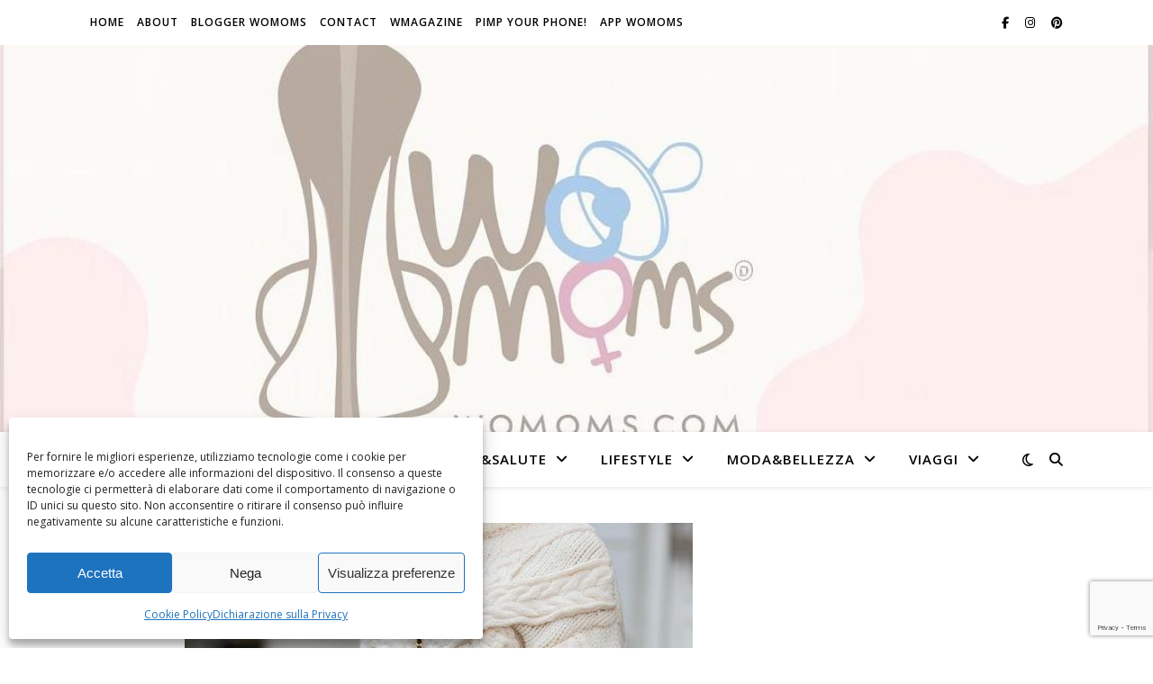

--- FILE ---
content_type: text/html; charset=utf-8
request_url: https://www.google.com/recaptcha/api2/anchor?ar=1&k=6Leog4cUAAAAABY8V88zz-gy0jCDx4SVBK6cgn_T&co=aHR0cHM6Ly93b21vbXMuY29tOjQ0Mw..&hl=en&v=PoyoqOPhxBO7pBk68S4YbpHZ&size=invisible&anchor-ms=20000&execute-ms=30000&cb=wq5waxya8k43
body_size: 48751
content:
<!DOCTYPE HTML><html dir="ltr" lang="en"><head><meta http-equiv="Content-Type" content="text/html; charset=UTF-8">
<meta http-equiv="X-UA-Compatible" content="IE=edge">
<title>reCAPTCHA</title>
<style type="text/css">
/* cyrillic-ext */
@font-face {
  font-family: 'Roboto';
  font-style: normal;
  font-weight: 400;
  font-stretch: 100%;
  src: url(//fonts.gstatic.com/s/roboto/v48/KFO7CnqEu92Fr1ME7kSn66aGLdTylUAMa3GUBHMdazTgWw.woff2) format('woff2');
  unicode-range: U+0460-052F, U+1C80-1C8A, U+20B4, U+2DE0-2DFF, U+A640-A69F, U+FE2E-FE2F;
}
/* cyrillic */
@font-face {
  font-family: 'Roboto';
  font-style: normal;
  font-weight: 400;
  font-stretch: 100%;
  src: url(//fonts.gstatic.com/s/roboto/v48/KFO7CnqEu92Fr1ME7kSn66aGLdTylUAMa3iUBHMdazTgWw.woff2) format('woff2');
  unicode-range: U+0301, U+0400-045F, U+0490-0491, U+04B0-04B1, U+2116;
}
/* greek-ext */
@font-face {
  font-family: 'Roboto';
  font-style: normal;
  font-weight: 400;
  font-stretch: 100%;
  src: url(//fonts.gstatic.com/s/roboto/v48/KFO7CnqEu92Fr1ME7kSn66aGLdTylUAMa3CUBHMdazTgWw.woff2) format('woff2');
  unicode-range: U+1F00-1FFF;
}
/* greek */
@font-face {
  font-family: 'Roboto';
  font-style: normal;
  font-weight: 400;
  font-stretch: 100%;
  src: url(//fonts.gstatic.com/s/roboto/v48/KFO7CnqEu92Fr1ME7kSn66aGLdTylUAMa3-UBHMdazTgWw.woff2) format('woff2');
  unicode-range: U+0370-0377, U+037A-037F, U+0384-038A, U+038C, U+038E-03A1, U+03A3-03FF;
}
/* math */
@font-face {
  font-family: 'Roboto';
  font-style: normal;
  font-weight: 400;
  font-stretch: 100%;
  src: url(//fonts.gstatic.com/s/roboto/v48/KFO7CnqEu92Fr1ME7kSn66aGLdTylUAMawCUBHMdazTgWw.woff2) format('woff2');
  unicode-range: U+0302-0303, U+0305, U+0307-0308, U+0310, U+0312, U+0315, U+031A, U+0326-0327, U+032C, U+032F-0330, U+0332-0333, U+0338, U+033A, U+0346, U+034D, U+0391-03A1, U+03A3-03A9, U+03B1-03C9, U+03D1, U+03D5-03D6, U+03F0-03F1, U+03F4-03F5, U+2016-2017, U+2034-2038, U+203C, U+2040, U+2043, U+2047, U+2050, U+2057, U+205F, U+2070-2071, U+2074-208E, U+2090-209C, U+20D0-20DC, U+20E1, U+20E5-20EF, U+2100-2112, U+2114-2115, U+2117-2121, U+2123-214F, U+2190, U+2192, U+2194-21AE, U+21B0-21E5, U+21F1-21F2, U+21F4-2211, U+2213-2214, U+2216-22FF, U+2308-230B, U+2310, U+2319, U+231C-2321, U+2336-237A, U+237C, U+2395, U+239B-23B7, U+23D0, U+23DC-23E1, U+2474-2475, U+25AF, U+25B3, U+25B7, U+25BD, U+25C1, U+25CA, U+25CC, U+25FB, U+266D-266F, U+27C0-27FF, U+2900-2AFF, U+2B0E-2B11, U+2B30-2B4C, U+2BFE, U+3030, U+FF5B, U+FF5D, U+1D400-1D7FF, U+1EE00-1EEFF;
}
/* symbols */
@font-face {
  font-family: 'Roboto';
  font-style: normal;
  font-weight: 400;
  font-stretch: 100%;
  src: url(//fonts.gstatic.com/s/roboto/v48/KFO7CnqEu92Fr1ME7kSn66aGLdTylUAMaxKUBHMdazTgWw.woff2) format('woff2');
  unicode-range: U+0001-000C, U+000E-001F, U+007F-009F, U+20DD-20E0, U+20E2-20E4, U+2150-218F, U+2190, U+2192, U+2194-2199, U+21AF, U+21E6-21F0, U+21F3, U+2218-2219, U+2299, U+22C4-22C6, U+2300-243F, U+2440-244A, U+2460-24FF, U+25A0-27BF, U+2800-28FF, U+2921-2922, U+2981, U+29BF, U+29EB, U+2B00-2BFF, U+4DC0-4DFF, U+FFF9-FFFB, U+10140-1018E, U+10190-1019C, U+101A0, U+101D0-101FD, U+102E0-102FB, U+10E60-10E7E, U+1D2C0-1D2D3, U+1D2E0-1D37F, U+1F000-1F0FF, U+1F100-1F1AD, U+1F1E6-1F1FF, U+1F30D-1F30F, U+1F315, U+1F31C, U+1F31E, U+1F320-1F32C, U+1F336, U+1F378, U+1F37D, U+1F382, U+1F393-1F39F, U+1F3A7-1F3A8, U+1F3AC-1F3AF, U+1F3C2, U+1F3C4-1F3C6, U+1F3CA-1F3CE, U+1F3D4-1F3E0, U+1F3ED, U+1F3F1-1F3F3, U+1F3F5-1F3F7, U+1F408, U+1F415, U+1F41F, U+1F426, U+1F43F, U+1F441-1F442, U+1F444, U+1F446-1F449, U+1F44C-1F44E, U+1F453, U+1F46A, U+1F47D, U+1F4A3, U+1F4B0, U+1F4B3, U+1F4B9, U+1F4BB, U+1F4BF, U+1F4C8-1F4CB, U+1F4D6, U+1F4DA, U+1F4DF, U+1F4E3-1F4E6, U+1F4EA-1F4ED, U+1F4F7, U+1F4F9-1F4FB, U+1F4FD-1F4FE, U+1F503, U+1F507-1F50B, U+1F50D, U+1F512-1F513, U+1F53E-1F54A, U+1F54F-1F5FA, U+1F610, U+1F650-1F67F, U+1F687, U+1F68D, U+1F691, U+1F694, U+1F698, U+1F6AD, U+1F6B2, U+1F6B9-1F6BA, U+1F6BC, U+1F6C6-1F6CF, U+1F6D3-1F6D7, U+1F6E0-1F6EA, U+1F6F0-1F6F3, U+1F6F7-1F6FC, U+1F700-1F7FF, U+1F800-1F80B, U+1F810-1F847, U+1F850-1F859, U+1F860-1F887, U+1F890-1F8AD, U+1F8B0-1F8BB, U+1F8C0-1F8C1, U+1F900-1F90B, U+1F93B, U+1F946, U+1F984, U+1F996, U+1F9E9, U+1FA00-1FA6F, U+1FA70-1FA7C, U+1FA80-1FA89, U+1FA8F-1FAC6, U+1FACE-1FADC, U+1FADF-1FAE9, U+1FAF0-1FAF8, U+1FB00-1FBFF;
}
/* vietnamese */
@font-face {
  font-family: 'Roboto';
  font-style: normal;
  font-weight: 400;
  font-stretch: 100%;
  src: url(//fonts.gstatic.com/s/roboto/v48/KFO7CnqEu92Fr1ME7kSn66aGLdTylUAMa3OUBHMdazTgWw.woff2) format('woff2');
  unicode-range: U+0102-0103, U+0110-0111, U+0128-0129, U+0168-0169, U+01A0-01A1, U+01AF-01B0, U+0300-0301, U+0303-0304, U+0308-0309, U+0323, U+0329, U+1EA0-1EF9, U+20AB;
}
/* latin-ext */
@font-face {
  font-family: 'Roboto';
  font-style: normal;
  font-weight: 400;
  font-stretch: 100%;
  src: url(//fonts.gstatic.com/s/roboto/v48/KFO7CnqEu92Fr1ME7kSn66aGLdTylUAMa3KUBHMdazTgWw.woff2) format('woff2');
  unicode-range: U+0100-02BA, U+02BD-02C5, U+02C7-02CC, U+02CE-02D7, U+02DD-02FF, U+0304, U+0308, U+0329, U+1D00-1DBF, U+1E00-1E9F, U+1EF2-1EFF, U+2020, U+20A0-20AB, U+20AD-20C0, U+2113, U+2C60-2C7F, U+A720-A7FF;
}
/* latin */
@font-face {
  font-family: 'Roboto';
  font-style: normal;
  font-weight: 400;
  font-stretch: 100%;
  src: url(//fonts.gstatic.com/s/roboto/v48/KFO7CnqEu92Fr1ME7kSn66aGLdTylUAMa3yUBHMdazQ.woff2) format('woff2');
  unicode-range: U+0000-00FF, U+0131, U+0152-0153, U+02BB-02BC, U+02C6, U+02DA, U+02DC, U+0304, U+0308, U+0329, U+2000-206F, U+20AC, U+2122, U+2191, U+2193, U+2212, U+2215, U+FEFF, U+FFFD;
}
/* cyrillic-ext */
@font-face {
  font-family: 'Roboto';
  font-style: normal;
  font-weight: 500;
  font-stretch: 100%;
  src: url(//fonts.gstatic.com/s/roboto/v48/KFO7CnqEu92Fr1ME7kSn66aGLdTylUAMa3GUBHMdazTgWw.woff2) format('woff2');
  unicode-range: U+0460-052F, U+1C80-1C8A, U+20B4, U+2DE0-2DFF, U+A640-A69F, U+FE2E-FE2F;
}
/* cyrillic */
@font-face {
  font-family: 'Roboto';
  font-style: normal;
  font-weight: 500;
  font-stretch: 100%;
  src: url(//fonts.gstatic.com/s/roboto/v48/KFO7CnqEu92Fr1ME7kSn66aGLdTylUAMa3iUBHMdazTgWw.woff2) format('woff2');
  unicode-range: U+0301, U+0400-045F, U+0490-0491, U+04B0-04B1, U+2116;
}
/* greek-ext */
@font-face {
  font-family: 'Roboto';
  font-style: normal;
  font-weight: 500;
  font-stretch: 100%;
  src: url(//fonts.gstatic.com/s/roboto/v48/KFO7CnqEu92Fr1ME7kSn66aGLdTylUAMa3CUBHMdazTgWw.woff2) format('woff2');
  unicode-range: U+1F00-1FFF;
}
/* greek */
@font-face {
  font-family: 'Roboto';
  font-style: normal;
  font-weight: 500;
  font-stretch: 100%;
  src: url(//fonts.gstatic.com/s/roboto/v48/KFO7CnqEu92Fr1ME7kSn66aGLdTylUAMa3-UBHMdazTgWw.woff2) format('woff2');
  unicode-range: U+0370-0377, U+037A-037F, U+0384-038A, U+038C, U+038E-03A1, U+03A3-03FF;
}
/* math */
@font-face {
  font-family: 'Roboto';
  font-style: normal;
  font-weight: 500;
  font-stretch: 100%;
  src: url(//fonts.gstatic.com/s/roboto/v48/KFO7CnqEu92Fr1ME7kSn66aGLdTylUAMawCUBHMdazTgWw.woff2) format('woff2');
  unicode-range: U+0302-0303, U+0305, U+0307-0308, U+0310, U+0312, U+0315, U+031A, U+0326-0327, U+032C, U+032F-0330, U+0332-0333, U+0338, U+033A, U+0346, U+034D, U+0391-03A1, U+03A3-03A9, U+03B1-03C9, U+03D1, U+03D5-03D6, U+03F0-03F1, U+03F4-03F5, U+2016-2017, U+2034-2038, U+203C, U+2040, U+2043, U+2047, U+2050, U+2057, U+205F, U+2070-2071, U+2074-208E, U+2090-209C, U+20D0-20DC, U+20E1, U+20E5-20EF, U+2100-2112, U+2114-2115, U+2117-2121, U+2123-214F, U+2190, U+2192, U+2194-21AE, U+21B0-21E5, U+21F1-21F2, U+21F4-2211, U+2213-2214, U+2216-22FF, U+2308-230B, U+2310, U+2319, U+231C-2321, U+2336-237A, U+237C, U+2395, U+239B-23B7, U+23D0, U+23DC-23E1, U+2474-2475, U+25AF, U+25B3, U+25B7, U+25BD, U+25C1, U+25CA, U+25CC, U+25FB, U+266D-266F, U+27C0-27FF, U+2900-2AFF, U+2B0E-2B11, U+2B30-2B4C, U+2BFE, U+3030, U+FF5B, U+FF5D, U+1D400-1D7FF, U+1EE00-1EEFF;
}
/* symbols */
@font-face {
  font-family: 'Roboto';
  font-style: normal;
  font-weight: 500;
  font-stretch: 100%;
  src: url(//fonts.gstatic.com/s/roboto/v48/KFO7CnqEu92Fr1ME7kSn66aGLdTylUAMaxKUBHMdazTgWw.woff2) format('woff2');
  unicode-range: U+0001-000C, U+000E-001F, U+007F-009F, U+20DD-20E0, U+20E2-20E4, U+2150-218F, U+2190, U+2192, U+2194-2199, U+21AF, U+21E6-21F0, U+21F3, U+2218-2219, U+2299, U+22C4-22C6, U+2300-243F, U+2440-244A, U+2460-24FF, U+25A0-27BF, U+2800-28FF, U+2921-2922, U+2981, U+29BF, U+29EB, U+2B00-2BFF, U+4DC0-4DFF, U+FFF9-FFFB, U+10140-1018E, U+10190-1019C, U+101A0, U+101D0-101FD, U+102E0-102FB, U+10E60-10E7E, U+1D2C0-1D2D3, U+1D2E0-1D37F, U+1F000-1F0FF, U+1F100-1F1AD, U+1F1E6-1F1FF, U+1F30D-1F30F, U+1F315, U+1F31C, U+1F31E, U+1F320-1F32C, U+1F336, U+1F378, U+1F37D, U+1F382, U+1F393-1F39F, U+1F3A7-1F3A8, U+1F3AC-1F3AF, U+1F3C2, U+1F3C4-1F3C6, U+1F3CA-1F3CE, U+1F3D4-1F3E0, U+1F3ED, U+1F3F1-1F3F3, U+1F3F5-1F3F7, U+1F408, U+1F415, U+1F41F, U+1F426, U+1F43F, U+1F441-1F442, U+1F444, U+1F446-1F449, U+1F44C-1F44E, U+1F453, U+1F46A, U+1F47D, U+1F4A3, U+1F4B0, U+1F4B3, U+1F4B9, U+1F4BB, U+1F4BF, U+1F4C8-1F4CB, U+1F4D6, U+1F4DA, U+1F4DF, U+1F4E3-1F4E6, U+1F4EA-1F4ED, U+1F4F7, U+1F4F9-1F4FB, U+1F4FD-1F4FE, U+1F503, U+1F507-1F50B, U+1F50D, U+1F512-1F513, U+1F53E-1F54A, U+1F54F-1F5FA, U+1F610, U+1F650-1F67F, U+1F687, U+1F68D, U+1F691, U+1F694, U+1F698, U+1F6AD, U+1F6B2, U+1F6B9-1F6BA, U+1F6BC, U+1F6C6-1F6CF, U+1F6D3-1F6D7, U+1F6E0-1F6EA, U+1F6F0-1F6F3, U+1F6F7-1F6FC, U+1F700-1F7FF, U+1F800-1F80B, U+1F810-1F847, U+1F850-1F859, U+1F860-1F887, U+1F890-1F8AD, U+1F8B0-1F8BB, U+1F8C0-1F8C1, U+1F900-1F90B, U+1F93B, U+1F946, U+1F984, U+1F996, U+1F9E9, U+1FA00-1FA6F, U+1FA70-1FA7C, U+1FA80-1FA89, U+1FA8F-1FAC6, U+1FACE-1FADC, U+1FADF-1FAE9, U+1FAF0-1FAF8, U+1FB00-1FBFF;
}
/* vietnamese */
@font-face {
  font-family: 'Roboto';
  font-style: normal;
  font-weight: 500;
  font-stretch: 100%;
  src: url(//fonts.gstatic.com/s/roboto/v48/KFO7CnqEu92Fr1ME7kSn66aGLdTylUAMa3OUBHMdazTgWw.woff2) format('woff2');
  unicode-range: U+0102-0103, U+0110-0111, U+0128-0129, U+0168-0169, U+01A0-01A1, U+01AF-01B0, U+0300-0301, U+0303-0304, U+0308-0309, U+0323, U+0329, U+1EA0-1EF9, U+20AB;
}
/* latin-ext */
@font-face {
  font-family: 'Roboto';
  font-style: normal;
  font-weight: 500;
  font-stretch: 100%;
  src: url(//fonts.gstatic.com/s/roboto/v48/KFO7CnqEu92Fr1ME7kSn66aGLdTylUAMa3KUBHMdazTgWw.woff2) format('woff2');
  unicode-range: U+0100-02BA, U+02BD-02C5, U+02C7-02CC, U+02CE-02D7, U+02DD-02FF, U+0304, U+0308, U+0329, U+1D00-1DBF, U+1E00-1E9F, U+1EF2-1EFF, U+2020, U+20A0-20AB, U+20AD-20C0, U+2113, U+2C60-2C7F, U+A720-A7FF;
}
/* latin */
@font-face {
  font-family: 'Roboto';
  font-style: normal;
  font-weight: 500;
  font-stretch: 100%;
  src: url(//fonts.gstatic.com/s/roboto/v48/KFO7CnqEu92Fr1ME7kSn66aGLdTylUAMa3yUBHMdazQ.woff2) format('woff2');
  unicode-range: U+0000-00FF, U+0131, U+0152-0153, U+02BB-02BC, U+02C6, U+02DA, U+02DC, U+0304, U+0308, U+0329, U+2000-206F, U+20AC, U+2122, U+2191, U+2193, U+2212, U+2215, U+FEFF, U+FFFD;
}
/* cyrillic-ext */
@font-face {
  font-family: 'Roboto';
  font-style: normal;
  font-weight: 900;
  font-stretch: 100%;
  src: url(//fonts.gstatic.com/s/roboto/v48/KFO7CnqEu92Fr1ME7kSn66aGLdTylUAMa3GUBHMdazTgWw.woff2) format('woff2');
  unicode-range: U+0460-052F, U+1C80-1C8A, U+20B4, U+2DE0-2DFF, U+A640-A69F, U+FE2E-FE2F;
}
/* cyrillic */
@font-face {
  font-family: 'Roboto';
  font-style: normal;
  font-weight: 900;
  font-stretch: 100%;
  src: url(//fonts.gstatic.com/s/roboto/v48/KFO7CnqEu92Fr1ME7kSn66aGLdTylUAMa3iUBHMdazTgWw.woff2) format('woff2');
  unicode-range: U+0301, U+0400-045F, U+0490-0491, U+04B0-04B1, U+2116;
}
/* greek-ext */
@font-face {
  font-family: 'Roboto';
  font-style: normal;
  font-weight: 900;
  font-stretch: 100%;
  src: url(//fonts.gstatic.com/s/roboto/v48/KFO7CnqEu92Fr1ME7kSn66aGLdTylUAMa3CUBHMdazTgWw.woff2) format('woff2');
  unicode-range: U+1F00-1FFF;
}
/* greek */
@font-face {
  font-family: 'Roboto';
  font-style: normal;
  font-weight: 900;
  font-stretch: 100%;
  src: url(//fonts.gstatic.com/s/roboto/v48/KFO7CnqEu92Fr1ME7kSn66aGLdTylUAMa3-UBHMdazTgWw.woff2) format('woff2');
  unicode-range: U+0370-0377, U+037A-037F, U+0384-038A, U+038C, U+038E-03A1, U+03A3-03FF;
}
/* math */
@font-face {
  font-family: 'Roboto';
  font-style: normal;
  font-weight: 900;
  font-stretch: 100%;
  src: url(//fonts.gstatic.com/s/roboto/v48/KFO7CnqEu92Fr1ME7kSn66aGLdTylUAMawCUBHMdazTgWw.woff2) format('woff2');
  unicode-range: U+0302-0303, U+0305, U+0307-0308, U+0310, U+0312, U+0315, U+031A, U+0326-0327, U+032C, U+032F-0330, U+0332-0333, U+0338, U+033A, U+0346, U+034D, U+0391-03A1, U+03A3-03A9, U+03B1-03C9, U+03D1, U+03D5-03D6, U+03F0-03F1, U+03F4-03F5, U+2016-2017, U+2034-2038, U+203C, U+2040, U+2043, U+2047, U+2050, U+2057, U+205F, U+2070-2071, U+2074-208E, U+2090-209C, U+20D0-20DC, U+20E1, U+20E5-20EF, U+2100-2112, U+2114-2115, U+2117-2121, U+2123-214F, U+2190, U+2192, U+2194-21AE, U+21B0-21E5, U+21F1-21F2, U+21F4-2211, U+2213-2214, U+2216-22FF, U+2308-230B, U+2310, U+2319, U+231C-2321, U+2336-237A, U+237C, U+2395, U+239B-23B7, U+23D0, U+23DC-23E1, U+2474-2475, U+25AF, U+25B3, U+25B7, U+25BD, U+25C1, U+25CA, U+25CC, U+25FB, U+266D-266F, U+27C0-27FF, U+2900-2AFF, U+2B0E-2B11, U+2B30-2B4C, U+2BFE, U+3030, U+FF5B, U+FF5D, U+1D400-1D7FF, U+1EE00-1EEFF;
}
/* symbols */
@font-face {
  font-family: 'Roboto';
  font-style: normal;
  font-weight: 900;
  font-stretch: 100%;
  src: url(//fonts.gstatic.com/s/roboto/v48/KFO7CnqEu92Fr1ME7kSn66aGLdTylUAMaxKUBHMdazTgWw.woff2) format('woff2');
  unicode-range: U+0001-000C, U+000E-001F, U+007F-009F, U+20DD-20E0, U+20E2-20E4, U+2150-218F, U+2190, U+2192, U+2194-2199, U+21AF, U+21E6-21F0, U+21F3, U+2218-2219, U+2299, U+22C4-22C6, U+2300-243F, U+2440-244A, U+2460-24FF, U+25A0-27BF, U+2800-28FF, U+2921-2922, U+2981, U+29BF, U+29EB, U+2B00-2BFF, U+4DC0-4DFF, U+FFF9-FFFB, U+10140-1018E, U+10190-1019C, U+101A0, U+101D0-101FD, U+102E0-102FB, U+10E60-10E7E, U+1D2C0-1D2D3, U+1D2E0-1D37F, U+1F000-1F0FF, U+1F100-1F1AD, U+1F1E6-1F1FF, U+1F30D-1F30F, U+1F315, U+1F31C, U+1F31E, U+1F320-1F32C, U+1F336, U+1F378, U+1F37D, U+1F382, U+1F393-1F39F, U+1F3A7-1F3A8, U+1F3AC-1F3AF, U+1F3C2, U+1F3C4-1F3C6, U+1F3CA-1F3CE, U+1F3D4-1F3E0, U+1F3ED, U+1F3F1-1F3F3, U+1F3F5-1F3F7, U+1F408, U+1F415, U+1F41F, U+1F426, U+1F43F, U+1F441-1F442, U+1F444, U+1F446-1F449, U+1F44C-1F44E, U+1F453, U+1F46A, U+1F47D, U+1F4A3, U+1F4B0, U+1F4B3, U+1F4B9, U+1F4BB, U+1F4BF, U+1F4C8-1F4CB, U+1F4D6, U+1F4DA, U+1F4DF, U+1F4E3-1F4E6, U+1F4EA-1F4ED, U+1F4F7, U+1F4F9-1F4FB, U+1F4FD-1F4FE, U+1F503, U+1F507-1F50B, U+1F50D, U+1F512-1F513, U+1F53E-1F54A, U+1F54F-1F5FA, U+1F610, U+1F650-1F67F, U+1F687, U+1F68D, U+1F691, U+1F694, U+1F698, U+1F6AD, U+1F6B2, U+1F6B9-1F6BA, U+1F6BC, U+1F6C6-1F6CF, U+1F6D3-1F6D7, U+1F6E0-1F6EA, U+1F6F0-1F6F3, U+1F6F7-1F6FC, U+1F700-1F7FF, U+1F800-1F80B, U+1F810-1F847, U+1F850-1F859, U+1F860-1F887, U+1F890-1F8AD, U+1F8B0-1F8BB, U+1F8C0-1F8C1, U+1F900-1F90B, U+1F93B, U+1F946, U+1F984, U+1F996, U+1F9E9, U+1FA00-1FA6F, U+1FA70-1FA7C, U+1FA80-1FA89, U+1FA8F-1FAC6, U+1FACE-1FADC, U+1FADF-1FAE9, U+1FAF0-1FAF8, U+1FB00-1FBFF;
}
/* vietnamese */
@font-face {
  font-family: 'Roboto';
  font-style: normal;
  font-weight: 900;
  font-stretch: 100%;
  src: url(//fonts.gstatic.com/s/roboto/v48/KFO7CnqEu92Fr1ME7kSn66aGLdTylUAMa3OUBHMdazTgWw.woff2) format('woff2');
  unicode-range: U+0102-0103, U+0110-0111, U+0128-0129, U+0168-0169, U+01A0-01A1, U+01AF-01B0, U+0300-0301, U+0303-0304, U+0308-0309, U+0323, U+0329, U+1EA0-1EF9, U+20AB;
}
/* latin-ext */
@font-face {
  font-family: 'Roboto';
  font-style: normal;
  font-weight: 900;
  font-stretch: 100%;
  src: url(//fonts.gstatic.com/s/roboto/v48/KFO7CnqEu92Fr1ME7kSn66aGLdTylUAMa3KUBHMdazTgWw.woff2) format('woff2');
  unicode-range: U+0100-02BA, U+02BD-02C5, U+02C7-02CC, U+02CE-02D7, U+02DD-02FF, U+0304, U+0308, U+0329, U+1D00-1DBF, U+1E00-1E9F, U+1EF2-1EFF, U+2020, U+20A0-20AB, U+20AD-20C0, U+2113, U+2C60-2C7F, U+A720-A7FF;
}
/* latin */
@font-face {
  font-family: 'Roboto';
  font-style: normal;
  font-weight: 900;
  font-stretch: 100%;
  src: url(//fonts.gstatic.com/s/roboto/v48/KFO7CnqEu92Fr1ME7kSn66aGLdTylUAMa3yUBHMdazQ.woff2) format('woff2');
  unicode-range: U+0000-00FF, U+0131, U+0152-0153, U+02BB-02BC, U+02C6, U+02DA, U+02DC, U+0304, U+0308, U+0329, U+2000-206F, U+20AC, U+2122, U+2191, U+2193, U+2212, U+2215, U+FEFF, U+FFFD;
}

</style>
<link rel="stylesheet" type="text/css" href="https://www.gstatic.com/recaptcha/releases/PoyoqOPhxBO7pBk68S4YbpHZ/styles__ltr.css">
<script nonce="iZvBBLsyrBfopqF9JEaTlQ" type="text/javascript">window['__recaptcha_api'] = 'https://www.google.com/recaptcha/api2/';</script>
<script type="text/javascript" src="https://www.gstatic.com/recaptcha/releases/PoyoqOPhxBO7pBk68S4YbpHZ/recaptcha__en.js" nonce="iZvBBLsyrBfopqF9JEaTlQ">
      
    </script></head>
<body><div id="rc-anchor-alert" class="rc-anchor-alert"></div>
<input type="hidden" id="recaptcha-token" value="[base64]">
<script type="text/javascript" nonce="iZvBBLsyrBfopqF9JEaTlQ">
      recaptcha.anchor.Main.init("[\x22ainput\x22,[\x22bgdata\x22,\x22\x22,\[base64]/[base64]/[base64]/KE4oMTI0LHYsdi5HKSxMWihsLHYpKTpOKDEyNCx2LGwpLFYpLHYpLFQpKSxGKDE3MSx2KX0scjc9ZnVuY3Rpb24obCl7cmV0dXJuIGx9LEM9ZnVuY3Rpb24obCxWLHYpe04odixsLFYpLFZbYWtdPTI3OTZ9LG49ZnVuY3Rpb24obCxWKXtWLlg9KChWLlg/[base64]/[base64]/[base64]/[base64]/[base64]/[base64]/[base64]/[base64]/[base64]/[base64]/[base64]\\u003d\x22,\[base64]\\u003d\x22,\x22w6A5LcOhTW8RwoXCgcKzw7pJwpZTwqfCm8K7QcO/[base64]/ConPCisKdw6XDssKNOEbDhH/ClXXDlMK8EsOhRlpIQksJwofCgRlfw67DiMOCfcOhw47DiFdsw5ttbcK3wo4qIjxDKzLCq0vCsV1jeMOZw7Z0fMOOwp4gYSbCjWMpw6TDusKGAcK9S8KZDsOXwobCicKTw7VQwpB/ScOveGvDhVNkw5/DmS/DogYIw5wJLcOzwo9swr3Dl8O6wq57QQYGwoTCqsOeY0jCo8KXT8K/w5giw5IZJ8OaFcO2GMKww6wlbMO2ADrCpGMPfUQ7w5TDmk4dwqrDj8KEc8KFUMOJwrXDsMODH23Dm8OSAmc5w5PCssO2PcKPCW/DgMKdTzPCr8Kjwqh9w4JXwpHDn8KDYGlpJMOEeEHCtFdFHcKRNADCs8KGwppYez3CsX/[base64]/[base64]/w7UlwpQvw7oawqBnwrfCoy7DgHZvMyRlUjjDq8OnX8OCaV3CucKjw5FGPQkdCMOjwpsVNWQ/[base64]/CosO/[base64]/DvcKGam4TBcO4Hk1Sw7jCnHw3H0hZeX4MfmsPdsKga8K+wpo+BcO4JMO5NsKGLMOWSMOLEcKgN8OBwrESwq0lYMO6w6hoZyk6OXJ0J8KrbTpWIkpfw5zDocOXw7lQw7hKw7YcwqJVFA9UX3XDusKpw6BgUWjClsOFUcKLw4jDpsObc8KUaR3Dt2nClCUPwrXDicKDKx/CvMOoUsKqwp4Ew4XDnBo7wql/KXtSwojDnkDCpcOvHcOyw57DnsOpwrPCrBrDjcOBXcKtwp9sw7rCl8K+w57DhcOxa8KEDT0vbsK8NiTDhgbDpsOhFcOswqfDmMOIYQJxwqfDrsOMw7oMwqPDukTDr8O1wpDDg8OSw5XDtMOAw4hlRhZ5IlzDk1UNwrkewpR4V1R8YA/DmsOlw7TDpF/CsMKnIhXCiBjCvMOgNsKJAWnDlcOHDsKZwrFaKwFYG8K6w65xw7nCryBTwpXCt8KjFcKcwrJFw6EEIsOQJxrCicK2A8KiJwpRwoHDssO7IcKLwq8+wqIsLwBlw6TCuww+N8OaP8OwJTIYw5wwwrnCssOgO8KqwpxCMcK2dMKgTGUkwq/[base64]/T0odAlY1w6t2CgrDhHQdw6DDpVrCjH9YHQXDki7Dr8Ojw74fw7DDhsKaF8OkayxgX8OFwpMGHm/DrsKePcKnwqTCnCJrP8Oqw6MaW8Kdw4NHXAF7wp9hw5zDhWx9fsOBw5DDmsO5IMKGw6VAwq1OwplSw5VQDSUxwqfCpMOVVQHCvjovfsOIPsOUG8Knw7IiKhLDr8Oaw6rCiMKMw57CmSnCtBjDpw/Dln7CiCDCq8Orw5rDlzXCkEl9S8K+wozChzTChmvDmGIQw4AbwpvDpsK8w7LDgRMEbMOBw4HDtMKcf8O4wqfDrsKmw5jCsRp/w7YPwrRnw7F0wr3CjBhKw6pZLnLDucKZNR3DiWDDvcO9IcOgw6B1w68yD8OBwpDDnMOmKVbCmigcJgnDtC5Cwo40w6jDjEgKJEbCr20VIMKPYUxuwoBRPnRewozDiMKKJhdgwr92woFLw4IGPMOyc8O3w5DCg8ODwprDtcOiw7NnwoPCvA9kwpHDsS/Ck8KZJD3CpkPDnsOrEMOACy89w4oqw4Z7EW7Clzp8w5sLw4VmWWwIe8K+CMOIEsOAM8OXwrI2wovCi8OiUFnChR4Zwqs2B8K8w67DrG5hWU3DgBfDmG5Fw5jCq08AQcOZAjjCqnXDrjV8WRvDn8OIw4JHecKUN8KEwoFqwrQGwqYiTE8pwqbCiMKRwpnClHRnwr/DrVMibxhgD8OSwpLDrEvDvzMWw7TCrkZUR3g0HMODPFnCtcK2wqLDs8KFT1/[base64]/[base64]/CtsOXQ8OkaRHClsOnw5pww5nCj8OcBMOtw5PCuMOewoJ+wq3CsMK7GRPDsX8uwq/Cl8OxeXZQYMOGGRDDnMKAwqBMw4rDk8OCwogNwrrDp2lkw6xtwpgkwrsNZA/ClmPCkWvCi0/CqsKJQWTCjWVAS8KvVGzCoMOZw5EZGxk7fHUHCsOKw7DCqsOdMHDCtAgQDXsPcHrCtSRWXggSQwoTTsKzK0/DmcK2LMK7wpfDt8K4cEMCSTTCrMOke8Ogw5/CuVvDpgfDvMKMwpLCoxILIMKnwoDDkTzCgl/DucKqwpTDhMO/dWt2FkjDnmMTfgdSA8O1wpDChitAaVUgFAPCr8KBRcOibMODKMKDIMOowq9HNwjDk8OdMkPDo8K3w4MIOcOnw7huwq/CoEJowpDDkmcYHsOCcMOyOMOgQELClVXCoCJVwo3DtknCiHotBl7DncKoN8OiYj/[base64]/CocKpLnLCkih+fcOlb8Kbwp7CssOWQy05HMOnw43CqyXDs8K0w5nCqMOleMKBGjAfYh8xw5vCqFdFw4LDkcKmwo5nwq8/[base64]/[base64]/[base64]/bl04WVtxw7wyOSvDimUjw7zCpMKVcEB0asOiWMKjSRFrw7rDug93c0p2RMKBw67DkhsqwrR/w6llHUHDpVbCtcOFK8KuwpzDuMOCwpTDn8KBFCfCqcKRbwfChsOzwoMfwpbDisK1woFuVcOMwq1OwpEIwqnDkFkJw4h3ZsONw5sOGsOnw5vCs8OEw7Iywr/DmsOnVcKHw5l0wpXCvzEhHsOdw4IUw5/CrT/Cp2PDrC0CwpoMSlzCjCnCthYuw6HCncKUQllew7AYdWXDncODw5fCuyLDpjnDgjDCvsOtwrpcw74PwqHCl3fCqcOTe8Kdw5hNOHJXw4FLwr9NDw5VecOfw4tcwqLDrBk5wofCvHvCmlfCkUNOwqPCn8KRw4/Chg0ywopBw6h/LMKewqvCs8Ojw4fCtMKmKR4kwrXCg8OrQA3Do8K8w60Bw7DCu8K/w6FbLVHDnsOeYC3CmMKmw61KWSYMw6V2LsKgwoLCjMOyG1ccwo0nQMOVwoUrCShIw5JnSW3Dv8K/Uw7DmV0bfcOIwr/CrsOWw6vDncOUw5JYw7zDicKHwrJNw6DDv8OowobDpcOvWRAYw4XCjMKiw7LDhzlNNQdqwozDosOVAy/DnH7DuMO9SVLCi8OmScKQwovDpsOtw6rCvMKIwqNWwpA6wpN6wp/[base64]/CoMO3w5/DkiLDnsK8WnbChD5qwoA8w5U0wo7DjcOPw4IgCcKSRBnChxPCiRXCmQbDiF07w5jDjMKJOXIpw6McacOwwoAzX8OKRGYnf8OxKsOATcO7woXCjkzClVV0K8KsITDCisKxwpjDh01GwrUnPsO2M8Odw53CmRx+w6HDjHdUw4jCicKmwojDhcOBwqrCpXDCkjJ/w7/Cog/Cm8KgCF45w7XDvsKRPFrCtcKDwp8yU0DDvFTDo8Kmw6jCuxAjwqDClgzDucOnw5Qlw4MBw6HCi04lR8O/wqvCjGo/[base64]/V3rCnVDCl8O7AyLCssK+IFfCjcOywrUVCTs+woXDsWkpfcODTcO6wqHClyXCi8KWQ8OqwpvChVgkHjPDiFjDv8KvwrAGwoTClcOqwrnCrTXDmcKGwofCsBU0wpDCsQrDicOVPgcPHiXDkcOVSCXDm8KlwoIDw4vCum8Mw5hSw6HCgQ/CvcOdw5PCosOSLcKRBsOtMsOfA8KAw4l1cMO2w6LDuWV/[base64]/Do3pBw4XCosKoV8Kdwq/ChcK+wqoOB8OOOsKPwoB/w648excvQj3DtsOkw5vDvEPCpTvDrVDDjGAKZnMiNjnCi8KtTlIGw7bDuMKGwrd7P8OZwolWVRrCk0c2w4/Cr8OOw77Cvm4CY0zCs3N8wpJTO8OdwofCoCvDj8Oxw54EwqcLw4Bnw5QbwoPDvMOgw6DCu8OMNcKFw5pOw43CmCs5aMKtCMK0w5TDksKPwr/Cg8KVaMKRw53CoQlow6BSwp1KJRnDiQDChxB+Um44wpEEEcOBH8KUw71jCsKFEcOUfwUQw7jCgsKEw53DrkbDogrDn01ew64NwptIwr/CvBt6woLDhxoxG8KDwrJgwo/Dr8K/w6cowpIOCMKAf3rDjFd9H8ObcSZ/wqjDvMOnOMOqICE8w7ZfRcOMKsKFw5kxw7/[base64]/ChcKPXg/[base64]/w4gQZcOqWsO9wqXCh2DCgxdAOMKJwrDCjj8ueMKBKsOqKUo2w6nChsOdKl/CpMKew7A+A2rDjcKSwqZuecKgMRPDq30owoRMwqLCkcOBd8Osw7HChsKbwrLDoS5aw47DjcKtEz3CmsOLw794dMKbTQ1DB8KSUsKqw5rDl2hyIMKMX8Krw6bCpB/DncOhI8O7CjvCucKcLsKjw6AXcRw4TsOAMcOFw7zDpMK0wrM3K8KgXcOEwr5Aw4DDrMK0JWbDpTsDwo5oKXJAw6DDiSjCtMOuYnpKwoAYGHTDjsO2woTCo8OWwqrCvcKBwr/CrjFWwr3DkC/[base64]/Ck8KRwo56wp3CmcOkw7w/Kj7DosOqw4kiwoFFwqDCjSVyw75FwrDDkENzwoJBN3LChMOOw6dRLW4vwpHClcOXCV5OAsKPw5sGw4dFTQ0fQsKUwrAhE2FiXxtVwrN4c8ONw6QWwrECw4DCpMOZw7ooHsKsYzHDucOkw6XDq8OQw5JCVsO/cMO8wpnClxdjFcKBw4HDtcKBwqoJwoLDgTglcMK+X1QOE8KYw5kvGcKxXMOyWUHDv1EHG8K+f3bDuMOeFnHCrMK8w4LCh8OWMsObw5LDgUTDisKJw4jDgB3CkUrCmMORS8Kfw4s+EA1HwoQKPkUaw5fChsOIw5TDi8KmwqfDgMKKwqcLYMO/[base64]/Cu8K2w7MfPsKJwqHDvMOuUyXCusKBf8O+w6BVwpPCu8KQwohVLcOQUMKnwrgVwo/CqsKgIFbDvcK5w6TDiW8Hw401T8KrwoJDdlnDo8ONM2hJw4TCn3N8wp7DplPCiznDtR3CmAtfwo3Dh8KuwrrCmsOdwq8ubMOiSMOJVsK7UWrDs8KiAz06w5fChFs+wpcVeHpeBHxTw7TCpcOrwr7DksKZwoV4w7kpRBEwwoxmWh/Cv8OTw4/Dj8K+w7/[base64]/cMKDGC5cckPDi8O4w6RQLsKcw6LCqX3DhMOMw6PClsOUw4zDucK8w6nCjsK6wowWw5RqwrvClMKhYnfDq8K/[base64]/[base64]/DjMOcwofCtDvCisOJCxzCrT45FkhLwo/DrsOaBMKoJcK1MU3DhcKgw7QjbcKOJV11e8K3dsK3UyLChG7Dh8KcwqrDusOsT8O0w53Dr8K4w57Dp1Q7w5ZZw6A4EVsaWShowpXDi17CnlzCoi7DpyvDs0nDuSvDv8O+w4ICCWrDhWxFJMOGwpk/wqbDtcKowpodw4QXAcOsHsKUwrdfHsODwqHDosK4wrA8w71Ew58EwrR3AMO/wqBCPQ/CjWBuwpbDgBzDmcOBw5QSS1DCvmAdwr0gwoxMCMOLfcOKwpcJw6BNw4l4wohhf2zDjnXCnh/[base64]/CpsKBw6teHMKrBsK/b8K/XUfDoMKHVQduLzoPw5Y6wqzChMOgw59Aw4fCkhZ0wqrCvsOHwoDDocO3wpbCosKEb8KvL8KwR0E/DMOeM8K4L8Kiw6A3w7R8VH8KccKGwos0csOow4LCpcOSw7VcNzTCucKVP8OuwqHDk1HDmywTwqc5wrhOwpwUAcOnacKKw5wBRkfDiXnCtnTCmsO9Vjl/Fggdw6nCs35kL8KjwrpxwpAiwrzDuGvDlsO0HsKkRsKEJcOZw5QswoYCKW4YLlx0wpEMwqAuw4I9ZjHDucKubcOJw7VGw4/CscKGw7LCqk5hwo7Cp8KZDcKEwo7Ch8KxJ3nCuwfDssOkwp3Dr8KLRMONBXvCrcKnwpPCgRvDn8OhbkzCmMKjWn8Uw5ciw5HDpWbDmmjDsMKWwokVAwfCr1fDs8KOPcKDc8OBEsO/[base64]/[base64]/dQAMwr9Xd8OqwqzCr8KXNcOjecKcwqxHMn7Cl8KQKcKzUMK1Yygswo4bw5gMaMOCwqvCpMOMwp95KMK/[base64]/DrTnDhBnDksKgwrNVw5jDg8OFw75nwrNWw6Ebw4EIwr3DoMK1cDLDim/CgSzCr8OdY8O9bcKzBMOgS8OrAMKiHhthZkvDh8O+CMOSwq0nCDAWWcOxwopKD8OBG8O8TcOnwr/Dj8OlwpohZMOWIhnCrCDCplDCon/Ch0dowqc3anYracKiwprDiXjDpS0HwpbCqUbDvsKzSMKWwq5RwqvCvcKYwrg9wqjCl8O4w7R8w49kwqrDmsOHw4/CsRfDtTLCvcOTXTnCqsKDLsOywonCmFDDg8Ksw4JMfcKMwrAIB8ObRcO4w5QoCMOTw53DkcOjBy7CqmHDnUIQwptTcBFPdhzDjUXDoMKqIwwSwpIwwpcow5fDm8K3woomFsKFwql/w6FCw6rCpA3DrS7CtMKqw73DmWnCrMO8w47CuwHCkMOAScKYFRPCkyvCjlvDisOxAFwVwonCr8Kpw7FoEiV4wqHDjSjDtsKrcxTCgMO4w5/DpcKBwovCo8O4wq0owrXDv2DDg3/Dvm7Dq8KMaw/[base64]/[base64]/DpWpsw5oFw7ckw504wrvCjhzCiMOhGFzChUbDtcOdNmHCo8KxVyTCpcO3W3gjw7nCjVfDicO7bcKaETHCucKWw4zDrMK9wqjDo149XUFfB8KORllLwplQfsKXwqNKOlN6w4bCoi8QJiFEw4PDpcO2BMOew7JKw5FUw7E6wrHCh1I6BR5qeSxOHHrCvsOIRTQ/JFPDpmXDtxvDgsO1GFxUZlUUfsKFwqvDhkNNFDUew6zChsOCEsO5wqMKQcODE1kRNX/CvMKjLBTDkiN7Z8K4w73Ck8KAO8KsJ8O9AS3DrcOowpnDtRnDkk5/RsKNworDscKVw5RDw4dEw7nCjFfDnD5LWcOEwpvCncOVCxxQXsKIw4prwqvDtFPCqcKGTmcYwolhwo1vEMOdVARIPMO3XsO6w5vCvTpxwq9wwqPDmGg3wq8iwqfDj8KgfMKpw5nDqywmw4lBOT4Iw4DDi8KZw6/DvsKzXFDDpEvCtcKvahgQEHLDjMOYAMOFVzVMAAMTKW3CpcObCFJSFQ9Hwp3DugTDh8KUw6xvw4vCk2Y4wpk+wo9wWV/[base64]/Dt8Ofwqtzw6YXwpgGUjDCojfCr3l9PsOaHEfDh8KXdcKDa17Co8OpJcOPWVzDnsOCej3DswrCrsOhHsKuIm/[base64]/w6jDnsOMJsKOw6XCuQvDiMObw43CncO/[base64]/CqcKKN8Ouwq8GwqMwH8O5wr3DosKzesOCRRDDmsKjXhQJFhDChHhOwq46wqXDqMOBZsKtUsOow45ww7hIAg8VRjvDr8K7w4bDnMK/Wx1dUcKMCRYtw4Z1Q3Z+AcOBTcOHOQTCjT7CiTRLwr3Co2DDiALCtFBxw7tSKx1cCsKjfMKuNT97BDdRMsOlwq/DsRfDncOJw5LDu1/Cq8OwwrkCHjzCgMKMCsK3XDNywpNSwpXCn8KOwqzCvcKuw6V+eMOAwrlDSMO/ImZpezHDs3TClh/[base64]/CoMOjOBhJa2QEwotwwpwFwrzCqcKdw7DDiAHDokvDq8K8ITrCv8K9bsOKfcKgYMK5WSTDucOZwqEOwpnCi0E1HinCtcKDw6ExecKZbw/CqyLDqXMcwrFgZAJmwpgXf8OqNHXDrQ3CoMOAw5VvwoIew5TDvGvDqcKAwr56wo54wrFQwrkYbwjCv8K/wqgFBMKPQcONwqF/fAdqFhsHJsK8w61lw7XDhUxNwpzDuhdEesKSG8OwaMKvRMKbw5R+L8O7w7w/wonDmyRmwo59McK6w5JrKjFcw7sLE2/DkU19wp55M8Opw4vCs8K+P1pAw5V/[base64]/[base64]/[base64]/DnMOMNxgFw4bCscK8PUQqw7HDrwrDkEXDqMOeCcK0YycIwoDDpwvDhgPDgiJIw6xVEsO4wrvDgTVcw7powop0dsOxwotyBiDDkxfDrcKUwqhCMsKzw4Fsw6tGwps+w4QQwrRrw5jCqcOGFUHCrH17w60Awr7DuFTDnFx6w51lwqBgwq9/wqvDiRwJMsKcWsO3wqfCh8Opw7hjwrrDmcOWwoPDoWAYwrgsw7nCsy7ComnDsVvCqV7Cu8Osw6jDl8OyRGVPwromwqDDoRLCjMKhw6HDnRpDA3LDo8O9Gy0DGMKKXAoWwrXDkz7CisKiC3XCr8O5LMOXw47CscOmw4nDncK4woPCik1EwoQhPsO2w7Ebwq8kwpzCly/DtcO0KgrCqcOJU1DDj8OZcnldI8OWU8K2wrbCo8Opw4bDokAUHHDDhMKKwoZOw4jDskXCv8Kow43DucOwwq40w7DDp8KVWH7DnDtCARnDiDBXw7oGJE/DkwPCpMK8Ty/Du8KhwqAJLzx/[base64]/CtAx3UFfCu0fClj7Cn8OzCzPDn8Kkw6jDnUdsw6xPw6zCpCzCt8K0DcOAw6bDtMOFwpnClAA8w6/[base64]/w6ggw5odYC5JwoLDuRHCncOWw4J0wp4pT8OHNsK6wpUzw5YIwpzDm03DiMKUNwNbwpPDrRzCqmzCjgHDpVzDrwnCmMOtwrNpecOMXSNJDsKmasKxPR5aIiHCrSPDr8ORw5jCqz9Uwq4uRnAhw7g+wpt8wpvCqULCvVZBw6IgQlbCmsKSwpnCusO9MlxcQcKPWFN/woZkR8KSQMOXOsOiw68mwpnDksKrw61xw5llbMKow4DCl0HDjjM7w6PDnsOoZsKSwr9rUg/CqBnCoMOOFsObDsKCHCPClksgGsKDw6bCvcOrwo98w5fCtsK+P8OFPHd7NcKgDgpgRWLCvcOFw5sww6bDrQPDr8KyesKkw4cXX8K1w5LCq8KTRSnDpkDCrMKkXsOdw47ColrCjy8JI8OVCsKWwoXDjRvDn8KVwqXCuMKTwokqHj/[base64]/CuMOmw7PDh8Kgw4d2KWoxwpvCmFbCj8KjbHh0RcOLThVow6jDiMOQw7rDszUewrAHw4Viwr7DmMKgCmQuw4bDl8Occ8OYw5FiNirCv8OBETcXw5ZvHcKqwr3DoWbCqVPCnsKbBG/DmMKiw5nDusOhMWfCsMOAw4cmX0PCncK2wrlQwp7Cvkh9TGLDvi/CvsOldgjCj8KIC2JjMMOXM8KaYcOvw5AewrbCvwtyAMKpGMOoHcKkAMO4fR7Ci0vCrGnDo8KNZMO2KsK3w6B9bsKSc8OWwrUkwrI7C0sMUcOEbhXCjMK/wqbDr8Kbw6HCvMK1JsKDb8KQTcOOPMOEwo1bwpLCpyvCs2cpO3TCrMKTV0DDp3MDWGPDh2Q/wpEOJMKqVFLCiXV+wpkLwqnCoAPDh8OAw61lw54xwoNePTvCrMOqwr1KBk5NwrHDsmvCtcOuc8OOIMKlw4HChiomRAVjfjjCrnbDtj3DpGfDt1I/Ry4kdsKpPybCnmvCmXzDnsKsw5nDrMOaIcKkwqYlCsOHNcKGwoDCinzCjx1POsKfwoYlBkNjaUwrHsOvbmTCsMOPw7Now4Jmw6dkPjPCmD3CqcObwo/[base64]/DpcO4w4bDq8OCw6Zkw6zCrcOEw4DDucO5Ik52w6dpKMOXw7vDixfDhMOUw5o/wppBIsOTE8K6THfDhcKjw4DDoUcbcScaw601V8KtwqPCnMKlYmlzw6B2DsOkKH3DgcKSwrh/[base64]/THJGw6HCgUgWwpcOesOibjfCrsOrwpnCo8OewpPDl8OOfMOIGcOZw5/DhjLCiMOCwqgPTm8zwpvDmMOaL8ORfMK1AMKowrU/C2VDaCh5YE7Dlg7DgHLCh8KLwq7CiWnDhcOdTMKUJMKtNy9bwoIpBGkpwqU+wpTDkMOSwrZyQ1zDlsOrwrfCllrDj8OFw7RLIsOcwr11C8OoNifCuyV4wqhnakfDvCzCuR/[base64]/wr3CqcOaw6oVw7zCh8OuwqY2YsOwbVTDiQABf2DDqEnDucKlwo0zwrp0DTdlwoXCsiB8RXVRYcOTw6TDlxPDgsOsFcOFIzRYVVjCjGjCgMOtw47ChxzCrcKTTsKuw54Ow7nCqcKLw5BuSMOcMcOIwrfCuQ1kUETDki/DvWrDm8OBUMOJAxF4w7ZHKH/Cu8KhDsODw7IFw79Rw5UwwpfCiMKsw4vDjzohFSzCkMOdw5TDhsKMwpXDiDM/wpt1w5XDmUDCr8OnIMKHwq3DicKMXsONDiQWBcO/w4/Diy/[base64]/[base64]/w5IWw5FDRcOva2PDqcKbfsOgDnFjwrvDixXDlsOBw5pfw7UJeMKsw6E1w4F4wpzDl8OQw7EcMHVew53DrcKfbcKmcwzChRNBwoLCgcKmw4RZCihbw7DDisOWbTxywq/[base64]/w6zCuwPCoF3DmW3Cm8K2R8OCbMKmPsKmHMOpw79sw6/CjcKEw6/Ch8Oaw5XDvMO9TDwnw4hCcsOtW27ChcK5QX3CpkBmC8OkDsKmZMO6wp9dw4dWw59aw4o2AlVRLi3CkkFNwrjDvcKSISbDkSLCkcOpwoJ1w4bDnl/DjsKAFcKUPUA5LsKQFsKjIxDCqlfDuEcXVcK+w5nCi8KrwpzDplLDlMO/woDCv13CuANQw6YMw70KwpBcw7HDpsKFw77Dn8ORw5cEfT0iBSDCocOgwowkUsKtZCEPw5wZw5bDssOpwqAFw5V8wpXDksOlw4DCo8Ofw4gDAm3Dom7CmCcsw7Ijw40/w5HDrGxpwrVaccKKa8OywprDoSJjVsKLPsOLwqQ5w59ww7sVw4XDrmYZwrFBDDhhcsKxP8OFw53DqXBNAsOAP29cD0xoPEQRw6HCosKww5dRw59ISBAeR8K0wrNww7AEwoTChD1ew5TCi2MYwqHCozUzAyo2dBx/[base64]/DiMKpDMOIw5NFdcKqf8KONBvDk8OCw4XDh15VwrnDq8OZcCfDncOjwrHDghDDncKhOG06w4ZvHsO7wrc0w4vDmDDDqTM+XcK8w5kvBsOwQ0DCj21Ww6nClsKgAcKVwo3CsmzDkcOJGyrCuy/[base64]/CrsK1eTFGOcKrw6hQw7XClBzDh8KGw7RGw6HDpcObwq9IM8O0wp1mwrfDmcOzeUzClC3Dj8Ovwq5VXwnCmMOoAgDDhsKZXcKDZSFpdcKiwqnDt8K/LwzDs8OZwoh3TETDrsOtGivCqMKPVgfDuMK6w5BlwoPDuk/DlCl9w74wDcO6wodPw65vCcO/[base64]/Do8KIw73DrDhLb8KgwrpvwqU/H8KUd8OmR8KZw4E2b8KcXcKOZ8Kqw53Ck8OVQkgpWiBiNxp6wrg7woHDm8KqRcORSw/DtsKZSm4FcsOcL8ODw5nChMK6Zjt0w7zCmCPDrkHCgMOcwqfDmRtlw6sDDRzCom7Dm8Kiw79/MgoEPDrCgWLDvh7CnsKjNcKIwrrCpXIkw4HCtcOYR8KKI8KpwrofMMKoBk84b8O5wpwTARlLPcOmw5NyH3pxw5HDuFUWw6XDusKTM8OSS2HCpHs8XkPDtRxBXsOweMKnJMORw4rDpMKaLjc/esKZcCzDuMKmwp9hQ1saVsOJEghxwq/DisKLXsKZPMKPw6fCg8O+McKUH8K7w6nCn8O3wrNFw6fChnESaER/Z8KUUsKUQ1/DkcOGw5ZVJBYTw5bCrcKWZMK8MkbCq8OlcV9BwoVHecOfN8OUwroQw5gDGcODw7kzwrcJwr7DuMOEeSgLLMKsZ3PCgkXCgMOxwqQewqYawpsSwo3DtMO1w7LDiXPCsiTCrMOsfsKZRUpGGTjDnE7DnsOIG1d9PzhWcTzCswl1Jw8qw5zCnsKLfsKeGxAqw6PDgl/Dmi3CvcKgw4nCkhAmQsO7wrAvfMOPRknCqGnCrcKnwoRswrHCrFnCmsKtWGNaw7rDisOEX8OMB8OowofDhRPClmA2WXvCrcOww6TDmMKpBkfDlMOlwpPCoU9fX3DCgcOiGsKNeWnDvcO3NMOBL2/DqsOoK8K2SwvDqMKwN8Oaw5Iuw4JbwrrCjMOrGcKhw5kLw5RULnbCtcO2TMKuwq7CqMOowr5iw5DCicOXS0NTwr/[base64]/Ctm/DtEZCWnjDu8K/N8K5FExuwqHDjlQMcSTCocOhwpUzScOMQRBXLEBrwpJswonCq8OTw4nCsB0Iw7zCscOMw5vCrG8CbBRtwq/[base64]/DjMKBZsKbH1/[base64]/Cnxhgwr3DljXDkGddVDnDr2fDszN8w74JR8K0d8KuPkHDhMOrwo/[base64]/[base64]/CiGHDjDdseSMwKsOyQ0wnwr5AKSpsRSDDsFwTwpfDn8KHwp4rHwjDrnE4wq8wwoHCqC9GAMKDLxFbwrF2HcOPw4kKw6PDl11hwoDDtcOHIDTCoAfDmCZJwqYFIsK8w5ghwofCt8OSw6TChjIaeMK0DsKtPivCgVDDusOPwqw4HsOfw45sUMOCw5kZwr8GAsOND1/DuRbCgMOmJT9Lwo8bMRXCsVJHwpPClcOAY8KRUcOzIMKmwpbCl8ORw4Jiw752XSzDvVdkbkFCw7FCTcKnwpgUwrDCkywjKMKOYwNsA8OHwq7Dgghywr9zMH/[base64]/DmMKvI8OjQsO+Z8OzwppMwoZ4P2LCq8OXVcOcFgZUaMOGAMKhw6LDpMOPw7BEaEDCncOCw7NNe8KRw7HDmUzDjHRXwowDw7YnwoXCpVMYw7rDlDLDvcONWk8iMnADw4/Dg10sw7pEImYfRSAWwoU/w6TCoibDon7Dkmx3w6dqwr84w7ELWsKnIxrDg0XDm8KBwotIE2ppwo/CrhAJU8O3IcO/[base64]/Cg8Ocw4XDhsO2bcOUw7PCt2cRbMKXw49HNTtTwr7DtWbCpCkmV3PCrDbCohZBMcOEBjo9wpYMw6pdwp/[base64]/ClSFxXSTDqEfDosKUOB7Ds1Ahw6nCu8KVwqfCoC9ewr1UJBXDmgtaw5DDiMOpO8O3f30sCUHCoSLCtMO7w7jDqsOowo/DicKIwqZSw5DCkcOzdw8lwp9vwrrCpnLDjsOpw6lyXsOgw5I1DsKEw5RXw6spAV/DucKUA8OXTMOBwpfDg8ORw79eeXtkw4LDgmVhYmPCmMOlEQtpw5DDr8KNwrQREMKwb2t5RMOFXsO7wqbCisKSIcKKwoXDisKtbsKVYsOJTzZJw7EaficmQMONfF1wawnCvsK4w7RTWmtzG8KNw4bCmDI4Lxt7BMK1w53CsMOjwqjDmsKLC8OMw4vDi8K/En3CjMOlw4nDhsKKwqQAVcO+wrbCuDXDrxnCksO1w5HDv0/CtHltABtJw7M2csOce8Kgwp5Ywr0kw6rDjMO0w6Fww7fDlnktw4w5esO0Ly/DhAlgw4Z5w7dXcxvCvAIrwq4MdsO4wooJH8Onwoonw4R4Y8KvTnYSB8KeGcKmfRkPw616QkbDncORA8KIw6XCqwrDt2PCkMOmw6LDiEZOTcOow5DCiMOObMOTwoh/wqrDnsOsacKcbsOAw6rDlcOTOGEfwroGE8KgHsOTw7TDm8KnJyd5VcKoNcOzw6cQwoLDo8OgP8O4dMKDH13Dk8K2wpFibMKFYjliF8OOw55twrMwW8OIE8OywqpkwoAZw7bDksOdHwrDl8Omwqs/IzzDuMOSVMO5Z3PCjFPDqMOXS3EzLsKNGsK6Og0EfMOxD8OsWcKUJMOBFyZCBEkBb8OTJyxAZh7Dk01yw5t4bwFNbcOuXn/Cl0hawrpXw4RfMlY3w5/DmsKMJHV4wrt5w7lJw7DDnhfDonnDtsKvPCrCoGDDnMOgO8O/w4cQRMK4XxbDm8Kcw7/DoWnDq1PDhU88woLCn2TDhsOSa8O+ciJZNGnDqcKOwqV/w6xDw5JKw7LDlcKDc8KKXsK2wqw4XxVbc8OaQ3w6wo8PAVIpw5sNw6hMYBwCJRVRwqfDminDhXvDn8KZw68bw5/[base64]/[base64]/Cl0DCnMO0EzrCp8K6wqrCt8Oow7/Cig7CsCE/w6zCpUQPfHbDuloUw4zCvW7DuyUFcirDjxw/JcOiw6UfAGjCucOyAsOQwoXCk8KEwp/CtsKVwqQjwq9jwrvCj3omSE0CCMKxwrETw6V/[base64]/CjsOfwoFHw7J3NWkaJjPCosOrSsKvw6HCrcKtw6wKw7grOsOIRGHCh8Omw4nCscO2w7UDJ8K4XCvCvsKKwoPDuVpVE8K4cQ/DgnnCocOyCGkcw5RZDsO9wqzDmyFLKi1gw5fCoVbCjMKZw63DpCLCl8KYdxfDhGduw6xVw7PCjkXDgMO2wqrCvcK/dGk2C8OmcHMdw43DrsODVCMvw4ccwrzCusOealgqW8OTwrgDLMK4Pyckw7vDpMOYwrhDVsO+b8Kxwowtw5UlWcO/w5kfw7rCmMOyNmPCnMKaw6xJwqBgw5fCoMKQNnN0GMKDLcK4Tm7DqSfCisKiw64yw5JWwr7CuBcvKmnDssKIw7/CpcOjwrjDsHtvR2Aqw6MRw4DChRJZXHXCgVPDncOiwpnDmyzDhsOnL0bCscK4STPDscO/w5UpJ8OWw6zCtlHDucOjEMKoZ8OLwrXDkkzCu8Kga8O/w4vDtix/w45lcsO5wrPDsRQ4woECwrfDnULDsiRXw5nCrm7CggsEKcOzGEjCqChcZMKJTEYkN8OdDsKweFDDkFvDpsObYWx4w7Uewpk0GcKiw4XCgcKvcV/Ct8O7w6RTw7EGwoxWARfCocOfwqFCwqLDpivCvA7CicO/[base64]/w6zCl8KbJcKGwqzCqcO+W8KhccOOAsONwp4UV8ODEMK3F8K0Pz3CrHrCoVjCosKSHzTCpcKzUQ7DrsOnMsKhU8OeNMKiwoDChhvDrsOvwpU2H8KlMMO5Ml8RVsO/woLCrcO6w6FEwojDq2HDhcOPGCvCgsOmX1t8wpHDnMKHwqpHwrfCkinCoMOtw6BEw4bCqMKiP8KCw4IdfRATBy7DsMO0NMORw63ColrCnsKowo/Cl8OkwpTCkA55ED7CrxnCtF4pGU5vw7IoWsK/ElNYw7/CmgjDjHvCrsK6CsKWwpg6U8O9wqfCvXrDiywGw5DCicOkezchwpHCrQFKWcKsFFzDhsOiMcOgwpYDwpUkwr8cw5zDiiHCh8Kfw4w3w7bDi8Kcw5hNZxnCviLCrsO9w44Ww5LCj3rDhsO+worCq39AV8OJw5d/w5QQwq03e07Cpld5YyjCv8OSwqTCu39Zwqgew7d0wqjCvcOga8KWPWbDqsO8w6nDt8OfB8KbLSXDqSxaSMKLNjBow6zDlBbDg8OkwoxsJgwew4AXw7bDicOFwpDDo8K+w74iI8OQw4keworDqsKtL8KdwrcNZE/CgFbClMOGwqfDhw0XwrctecOIwqfDhsKDBsOZwohVw7bCqHkLECIDIioyJmPCnsKLwoFxdDXDpsOTI13Dh0hVw7LCm8KmwqrClsK5aEYhFwMsbHMsaAvDu8KYI1c0wpPCm1bDrcOOHSNRw4Q/w4hWwofChcOTw5FdOQdjIcO4OjAqw7BYTsODDETCrsOxwosXw6XDh8OCe8Khwo7Cp1XCnztKwojDocKNw4XDtnfDk8O9woPDvMOGB8KnIcKMb8KbwqTDhcOWF8KBw47ChMOJwqc7SgDDon/DvkcwwoBpEcKVwoV7M8Obw7opacKqEsK4w6xaw5pVBxHCqsKHGQTDuhnDojzCi8KeccOBwpIww7nDny9LMjQsw4xGw7QdZMK2WxPDowBHJW3DscOqwotuRcKoc8K5wpwjb8O0w6w1S3wHwq/DhMKDIX/DpcOOwpzCn8K5UDQIw6NCEABcGlrDnhE1BVtKwofCnFA9d3FaZMObwqbCrMKMwqbDuSdEFyTChcKzJcKHOMKdw7TCoDU4w7QeUnvDrEIiwqfChDk+w4LDoyTDt8OBDcKcw741w7dNw50+wqFmwod5w7jDrxU1C8KQbMOuDFHCgG/Ct2QGcmJPwp0Zw7NKw71Qw701w5HCtcK0DMKcwprCik9JwqIWw4jClSsxw4gZw67Cj8OmPi/[base64]/[base64]/DoShfwrXCocOCE8Kpwq0owpjChAfDpcORHgNHAcOPwrFNTXE1w58eNm4+TcOoXMO1w7fDpcOHMiQjNz8dNMKww6AdwoxaHGjCmiwSwprDlUgO\x22],null,[\x22conf\x22,null,\x226Leog4cUAAAAABY8V88zz-gy0jCDx4SVBK6cgn_T\x22,0,null,null,null,1,[21,125,63,73,95,87,41,43,42,83,102,105,109,121],[1017145,710],0,null,null,null,null,0,null,0,null,700,1,null,0,\[base64]/76lBhnEnQkZnOKMAhk\\u003d\x22,0,0,null,null,1,null,0,0,null,null,null,0],\x22https://womoms.com:443\x22,null,[3,1,1],null,null,null,1,3600,[\x22https://www.google.com/intl/en/policies/privacy/\x22,\x22https://www.google.com/intl/en/policies/terms/\x22],\x22T6mVvh2kUEbJ+Kff5CsyJA7Kk8wZZmYIQUgsdX8ur+I\\u003d\x22,1,0,null,1,1768817274225,0,0,[126,63],null,[248,58,115,73],\x22RC-QfbPzE30nhKBLA\x22,null,null,null,null,null,\x220dAFcWeA4RHqPifcu1yO4HfcP8EYM73KWhh7rblNqZl1I4VKBdR9ZOfyMjGUh7XC6VcaVxOC9VAvWpxqveG-oGcUcf_FwvJ16CEw\x22,1768900074094]");
    </script></body></html>

--- FILE ---
content_type: text/html; charset=utf-8
request_url: https://www.google.com/recaptcha/api2/aframe
body_size: -259
content:
<!DOCTYPE HTML><html><head><meta http-equiv="content-type" content="text/html; charset=UTF-8"></head><body><script nonce="db-As1wPl33IonJY1gGkcw">/** Anti-fraud and anti-abuse applications only. See google.com/recaptcha */ try{var clients={'sodar':'https://pagead2.googlesyndication.com/pagead/sodar?'};window.addEventListener("message",function(a){try{if(a.source===window.parent){var b=JSON.parse(a.data);var c=clients[b['id']];if(c){var d=document.createElement('img');d.src=c+b['params']+'&rc='+(localStorage.getItem("rc::a")?sessionStorage.getItem("rc::b"):"");window.document.body.appendChild(d);sessionStorage.setItem("rc::e",parseInt(sessionStorage.getItem("rc::e")||0)+1);localStorage.setItem("rc::h",'1768813676400');}}}catch(b){}});window.parent.postMessage("_grecaptcha_ready", "*");}catch(b){}</script></body></html>